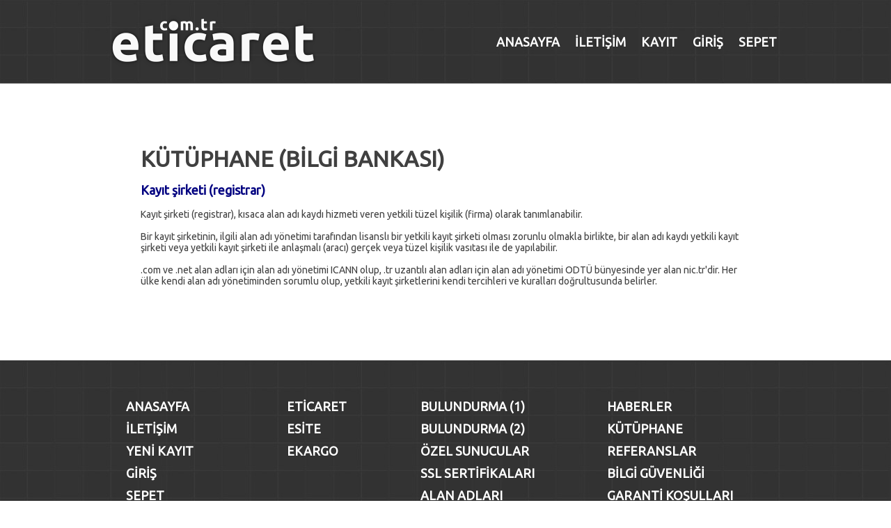

--- FILE ---
content_type: text/html; charset=iso-8859-9
request_url: http://www.eticaret.com.tr/kayit-sirketi.htm
body_size: 4191
content:



<!DOCTYPE HTML PUBLIC "-//W3C//DTD HTML 4.01 Transitional//EN" "http://www.w3.org/TR/html4/loose.dtd">
<html><head>
<title>eticaret.com.tr: Kayıt şirketi (registrar)</title>
<meta name="description" content="Kayıt şirketi (registrar)">
<meta name="keywords" content="kayıt şirketi, com, net, tr, alan adı, registrar, domain name">
<meta http-equiv="Content-Type" content="language; language=tr">
<meta http-equiv="Content-Type" content="text/html; charset=iso-8859-9">
<meta name="viewport" content="width=device-width, initial-scale=1">
<style type="text/css">@import url('https://fonts.googleapis.com/css2?family=Ubuntu&display=swap');


@media (max-width: 750px){
.mobil{display: block;}
.tdm{display: none;}
.table{display: table; width: 100%; margin: auto;}
.row{display: table-row;  margin: auto;}
.cell{display: table-cell; margin: auto;}
.blockquote {display: inline; padding-left: 20px;}
a.menu{display: inline; width: auto; margin-left: 20px;  list-style-type: none;  color: #ffffff; font-size: 16px; font-family: ubuntu, dejavu sans, verdana, arial; font-weight: bold; line-height: 32px; padding-top: 0px; padding-bottom: 0px; padding-left: 4px; padding-right: 0px; text-decoration: none; }
a.menu:hover{display: inline; width: auto; margin-left: 20px;  list-style-type: none;  color: #ffffff; font-size: 16px; font-family: ubuntu, dejavu sans, verdana, arial; font-weight: bold; line-height: 32px; padding-top: 0px; padding-bottom: 0px; padding-left: 4px; padding-right: 0px; text-decoration: none;}
#cell1400{width: 0%;} #cell0200{width: 0%;} #cell6096{width: 96%;}
h1{font-size: 24px;}
}

@media (min-width: 750px){
.mobil{display: none;}
.tdm{display: block;}
.table{display: table; width: 100%; margin: auto;}
.row{display: table-row; margin: auto;}
.cell{display: table-cell; margin: auto;}
.blockquote {display: inline; padding-left: 20px;}
a.menu{width: auto; color: #ffffff; font-size: 18px; font-family: ubuntu, dejavu sans, verdana, arial; font-weight: bold; line-height: 32px; padding-top: 0px; padding-bottom: 0px; padding-left: 11px; padding-right: 11px; text-decoration: none; text-shadow: 0 0 1px rgba(0, 0, 0, 0.7);}
a.menu:hover{width: auto; color: #cacaca; font-size: 18px; font-family: ubuntu, dejavu sans, verdana, arial; font-weight: bold; line-height: 32px; padding-top: 0px; padding-bottom: 0px; padding-left: 11px; padding-right: 11px; text-decoration: none; text-shadow: 0 0 32px rgba(0, 0, 0, 0.7);}
#cell1400{width: 14%;} #cell0200{width: 2%;} #cell6096{width: 70%;}
h1{font-size: 24px;}
}

@media all{
#menu {overflow: hidden; z-index: 1000;}
.sabit {position: fixed; top: 0; width: 100%;}
.sabit + .icerik {padding-top: 120px;}
body{
font-family: ubuntu, dejavu sans, verdana, arial;
font-size: 14px;
color: #404040;
text-decoration: none;
margin-top: 0px;
margin-left: 0px;
margin-right: 0px;
margin-bottom: 0px;
background: #ffffff;
}
a{
font-family: ubuntu, dejavu sans, verdana, arial;
font-size: 14px;
color: #404040;
text-decoration: none;
}
a:hover {
font-family: ubuntu, dejavu sans, verdana, arial;
font-size: 14px;
color: #404040;
text-decoration: none;
text-shadow: 0 0 1px rgb(0, 0, 0, 0.7);
}
form{
display: inline; 
}
input[type=text] {
line-height: 30px;
background: #f4f3ee;
border: 1px solid #e2dcd2;
}
input[type=text]:focus {
line-height: 30px;
background: #f4f3ee;
border: 4px solid #e2dcd2;
}
input[type=password] {
line-height: 30px;
background: #f4f3ee;
border: 1px solid #e2dcd2;
}
input[type=password]:focus {
line-height: 30px;
background: #f4f3ee;
border: 4px solid #e2dcd2;
}
select {
height: 30px;
line-height: 30px;
background: #f4f3ee;
border: 1px solid #e2dcd2;
}
textarea {
background: #f4f3ee;
border: 1px solid #e2dcd2;
height: 100px;
}
.kategoriler {
box-shadow: 0 5px 15px 1px rgba(150, 150, 150, 0.6), 0 0 10px 1px rgba(200, 200, 200, 0.5);
margin: 0px;
padding-top: 0px;
padding-bottom: 0px;
padding-left: 0px;
padding-right: 0px;
position: relative;
background: #fafafa;
width: 100%;
}
.kategoriler ul {
list-style-type: none;
margin: 0px;
padding-top: 0px;
padding-bottom: 0px;
padding-left: 0px;
padding-right: 0px;
width: auto;
}
.kategoriler ul li {
list-style-type: none;
margin: 0px;
padding-top: 0px;
padding-bottom: 0px;
padding-left: 0px;
padding-right: 0px;
width: auto;
}
.kategoriler ul li h2{
background: linear-gradient(#474747, #414141);
border-bottom: 1px solid #dddddd;
border-left: 11px solid lightblue;
color: #ffffff;
display: block;
font-size: 14px;
font-family: ubuntu, dejavu sans, verdana, arial;
line-height: 36px;
margin: 0px;
padding-top: 0px;
padding-bottom: 0px;
padding-left: 18px;
padding-right: 0px;
text-decoration: none;
text-shadow: 0 0 1px rgba(255, 255, 255, 0.7);
width: auto;
}
.kategoriler ul li h3{
list-style-type: none;
margin: 0px;
padding-top: 0px;
padding-bottom: 0px;
padding-left: 0px;
padding-right: 0px;
width: auto;
}
.kategoriler ul li h3 a{
background: linear-gradient(#fafafa, #f7f7f7);
border-bottom: 1px solid #dddddd;
color: #000000;
cursor: pointer;
display: block;
font-size: 14px;
font-family: ubuntu, dejavu sans, verdana, arial;
line-height: 36px;
margin: 0px;
padding-top: 0px;
padding-bottom: 0px;
padding-left: 18px;
padding-right: 0px;
text-decoration: none;
transition: all 0.20s;
width: auto;
}
.kategoriler ul li h3 a:hover {
background: linear-gradient(#474747, #414141);
border-left: 11px solid lightblue;
color: #ffffff;
cursor: pointer;
display: block;
font-size: 14px;
font-family: ubuntu, dejavu sans, verdana, arial;
line-height: 36px;
margin: 0px;
padding-top: 0px;
padding-bottom: 0px;
padding-left: 18px;
padding-right: 0px;
text-decoration: none;
text-shadow: 0 0 1px rgba(255, 255, 255, 0.7);
width: auto;
}
.kategoriler ul li ul{
display: none;
list-style-type: none;
margin: 0px;
padding-top: 0px;
padding-bottom: 0px;
padding-left: 0px;
padding-right: 0px;
width: auto;
}
.kategoriler ul li ul li{
list-style-type: none;
margin: 0px;
padding-top: 0px;
padding-bottom: 0px;
padding-left: 0px;
padding-right: 0px;
width: auto;
}
.kategoriler ul li ul li a{
background: linear-gradient(#ffffff, #fafafa);
border-bottom: 1px solid #dddddd;
color: #000000;
cursor: pointer;
display: block;
font-size: 12px;
font-family: ubuntu, dejavu sans, verdana, arial;
line-height: 32px;
margin: 0px;
padding-top: 0px;
padding-bottom: 0px;
padding-left: 24px;
padding-right: 0px;
text-decoration: none;
transition: all 0.20s;
width: auto;
}
.kategoriler ul li ul li a:hover{
background: linear-gradient(#474747, #414141);
border-left: 7px solid lightblue;
color: #ffffff;
cursor: pointer;
display: block;
font-size: 12px;
font-family: ubuntu, dejavu sans, verdana, arial;
line-height: 32px;
margin: 0px;
padding-top: 0px;
padding-bottom: 0px;
padding-left: 24px;
padding-right: 0px;
text-decoration: none;
text-shadow: 0 0 1px rgba(255, 255, 255, 0.7);
width: auto;
}
.kategoriler ul li.active ul {
display: block;
width: auto;
}
.markalar {
box-shadow: 0 5px 15px 1px rgba(150, 150, 150, 0.6), 0 0 10px 1px rgba(200, 200, 200, 0.5);
margin: 0px;
padding-top: 0px;
padding-bottom: 0px;
padding-left: 0px;
padding-right: 0px;
position: relative;
background: #fafafa;
width: 100%;
}
.markalar ul {
list-style-type: none;
margin: 0px;
padding-top: 0px;
padding-bottom: 0px;
padding-left: 0px;
padding-right: 0px;
width: auto;
}
.markalar ul li {
list-style-type: none;
margin: 0px;
padding-top: 0px;
padding-bottom: 0px;
padding-left: 0px;
padding-right: 0px;
width: auto;
}
.markalar ul li h2{
background: linear-gradient(#474747, #414141);
border-bottom: 1px solid #dddddd;
border-left: 11px solid lightgreen;
color: #ffffff;
display: block;
font-size: 12px;
font-family: ubuntu, dejavu sans, verdana, arial;
line-height: 32px;
margin: 0px;
padding-top: 0px;
padding-bottom: 0px;
padding-left: 18px;
padding-right: 0px;
text-decoration: none;
text-shadow: 0 0 1px rgba(255, 255, 255, 0.7);
width: auto;
}
.markalar ul li h3{
list-style-type: none;
margin: 0px;
padding-top: 0px;
padding-bottom: 0px;
padding-left: 0px;
padding-right: 0px;
width: auto;
}
.markalar ul li h3 a{
background: linear-gradient(#ffffff, #fafafa);
border-bottom: 1px solid #dddddd;
color: #000000;
cursor: pointer;
display: block;
font-size: 12px;
font-family: ubuntu, dejavu sans, verdana, arial;
line-height: 32px;
margin: 0px;
padding-top: 0px;
padding-bottom: 0px;
padding-left: 18px;
padding-right: 0px;
text-decoration: none;
transition: all 0.20s;
width: auto;
}
.markalar ul li h3 a:hover {
background: linear-gradient(#474747, #414141);
border-left: 11px solid lightgreen;
color: #ffffff;
cursor: pointer;
display: block;
font-size: 12px;
font-family: ubuntu, dejavu sans, verdana, arial;
line-height: 32px;
margin: 0px;
padding-top: 0px;
padding-bottom: 0px;
padding-left: 18px;
padding-right: 0px;
text-decoration: none;
text-shadow: 0 0 1px rgba(255, 255, 255, 0.7);
width: auto;
}
.site {
box-shadow: 0 5px 15px 1px rgba(150, 150, 150, 0.6), 0 0 10px 1px rgba(200, 200, 200, 0.5);
margin: 0px;
padding-top: 0px;
padding-bottom: 0px;
padding-left: 0px;
padding-right: 0px;
position: relative;
background: #fafafa;
width: 100%;
}
.site ul {
list-style-type: none;
margin: 0px;
padding-top: 0px;
padding-bottom: 0px;
padding-left: 0px;
padding-right: 0px;
width: auto;
}
.site ul li {
list-style-type: none;
margin: 0px;
padding-top: 0px;
padding-bottom: 0px;
padding-left: 0px;
padding-right: 0px;
width: auto;
}
.site ul li h2{
background: linear-gradient(#474747, #414141);
border-bottom: 1px solid #dddddd;
border-left: 11px solid lightgray;
color: #ffffff;
display: block;
font-size: 12px;
font-family: ubuntu, dejavu sans, verdana, arial;
line-height: 32px;
margin: 0px;
padding-top: 0px;
padding-bottom: 0px;
padding-left: 18px;
padding-right: 0px;
text-decoration: none;
text-shadow: 0 0 1px rgba(255, 255, 255, 0.7);
width: auto;
}
.site ul li h3{
list-style-type: none;
margin: 0px;
padding-top: 0px;
padding-bottom: 0px;
padding-left: 0px;
padding-right: 0px;
width: auto;
}
.site ul li h3 a{
background: linear-gradient(#ffffff, #fafafa);
border-bottom: 1px solid #dddddd;
color: #000000;
cursor: pointer;
display: block;
font-size: 12px;
font-family: ubuntu, dejavu sans, verdana, arial;
line-height: 32px;
margin: 0px;
padding-top: 0px;
padding-bottom: 0px;
padding-left: 18px;
padding-right: 0px;
text-decoration: none;
transition: all 0.20s;
width: auto;
}
.site ul li h3 a:hover {
background: linear-gradient(#474747, #414141);
border-left: 11px solid lightgray;
color: #ffffff;
cursor: pointer;
display: block;
font-size: 12px;
font-family: ubuntu, dejavu sans, verdana, arial;
line-height: 32px;
margin: 0px;
padding-top: 0px;
padding-bottom: 0px;
padding-left: 18px;
padding-right: 0px;
text-decoration: none;
text-shadow: 0 0 1px rgba(255, 255, 255, 0.7);
width: auto;
}
.haberler {
box-shadow: 0 5px 15px 1px rgba(150, 150, 150, 0.6), 0 0 10px 1px rgba(200, 200, 200, 0.5);
margin: 0px;
padding-top: 0px;
padding-bottom: 0px;
padding-left: 0px;
padding-right: 0px;
position: relative;
background: #fafafa;
width: 100%;
}
.haberler h2{
background: linear-gradient(#474747, #414141);
border-bottom: 1px solid #dddddd;
border-left: 11px solid lightyellow;
color: #ffffff;
display: block;
font-size: 14px;
font-family: ubuntu, dejavu sans, verdana, arial;
line-height: 36px;
margin: 0px;
padding-top: 0px;
padding-bottom: 0px;
padding-left: 18px;
padding-right: 0px;
text-decoration: none;
text-shadow: 0 0 1px rgba(255, 255, 255, 0.7);
width: auto;
}
.yukari{
width: 50px;
height: 50px;
text-decoration: none;
position: fixed;
bottom: 20px;
right: 20px;
display: none;
background: url('resimler/yukari.asagi.jpg') no-repeat;
border-radius: 4px; color: #444444;
}
.yukari:hover{
text-decoration: none;
}
.alici{
width: 70%;
max-width: 400px;
}
.gonderen{
width: 70%;
max-width: 400px;    
}


.iletisim {display: none;}
img.bankalar{opacity: 0.9;  filter:alpha(opacity=90); border: 4px solid; border-radius: 4px; border-color: #ffffff;}
img.bankalar:hover {opacity: 1.0; filter:alpha(opacity=100); border-radius: 6px; }
img.eticaret{opacity: 0.9;  filter:alpha(opacity=90); border: 4px solid; border-radius: 4px; border-color: #b30000;}
img.eticaret:hover {opacity: 1.0; filter:alpha(opacity=100); border-radius: 6px; }


}

</style>
<script language="javascript" type="text/javascript" src="3parti/jquery/jquery.js"></script>

<link rel="stylesheet" type="text/css" href="3parti/colorbox/colorbox.css">
<script language="javascript" type="text/javascript" src="3parti/colorbox/colorbox.js"></script>
<script language="javascript" type="text/javascript">$(document).ready(function(){$("a[rel='colorbox']").colorbox({scalePhotos: true, maxWidth: '900px'});});</script>

<link rel="stylesheet" type="text/css" href="3parti/galleria/galleria.classic.css">
<script language="javascript" type="text/javascript" src="3parti/galleria/galleria.js"></script>
<script language="javascript" type="text/javascript" src="3parti/galleria/galleria.classic.js"></script>
<script language='javascript' type='text/javascript'>$(document).ready(function () {if (document.getElementById('galleria')){Galleria.run('#galleria', {autoplay: 3000, transition: 'fadeslide', imageCrop: false, imagePosition: 'center', thumbPosition: 'center', lightbox: true, wait: true, width: 320, height: 320, debug: false});}});</script>
<style rel="stylesheet" type="text/css">.galleria-thumbnails{margin: auto;}</style>

<link rel="stylesheet"  type="text/css" href="3parti/jcarousellite/jcarousellite.css">
<script language="javascript" type="text/javascript" src="3parti/jcarousellite/jcarousellite.js"></script>
<script language="javascript" type="text/javascript">$(document).ready(function(){$(function(){$('#jcarouselh').jCarouselLite({vertical: true, visible: 1, auto: 3000, speed: 1000});});});</script>
<script language="javascript" type="text/javascript">$(document).ready(function(){$(function(){$('#jcarouself').jCarouselLite({vertical: false, visible: 5, auto: 2000, speed: 1000});});});</script>
<script language="javascript" type="text/javascript">$(document).ready(function(){$(function(){$('#jcarousely').jCarouselLite({vertical: false, visible: 5, auto: 3000, speed: 1000});});});</script>

<script language="javascript" type="text/javascript">$(document).ready(function(){$("div.resim img").each(function(){var width = $(this).width(); if (width > 200) {$(this).css("width", "200px");}});});</script>

<script type="text/javascript">$(document).ready(function(){$(window).scroll(function(){if ($(this).scrollTop()>100) {$('.yukari').fadeIn();} else {$('.yukari').fadeOut();}}); $('.yukari').click(function(){$('html, body').animate({scrollTop:0}, 800); return false;});});</script>

<script type="text/javascript">$(document).ready(function(){window.onscroll = function() {myFunction()}; var menu = document.getElementById("menu"); var sabit = menu.offsetTop; function myFunction(){if (window.pageYOffset >= sabit){menu.classList.add("sabit")} else {menu.classList.remove("sabit");}}});</script>

</head>
<body>
<div id="menu">

<div class="tdm">
<div class="table" style="width: 100%; height: 120px; background-image: url('temalar/tr/resimler/arka.plan.jpg');">
<div class="row">
<div class="cell" style="width: 12%; text-align: left; vertical-align: middle;"></div>
<div class="cell" style="width: 36%; text-align: left; vertical-align: middle;"><a href="index.php"><img src="temalar/tr/resimler/logo.png" alt="logo" style="max-width: 310px; border: 0px;"></a></div>
<div class="cell" style="width: 40%; text-align: right; vertical-align: middle;"><a href="index.php" class="menu">ANASAYFA</a><!--a href="rehbersayfalar.php?rehbersayfa=hakkimizda" class="menu">HAKKIMIZDA</a--><a href="iletisim.htm" class="menu">İLETİŞİM</a><a href='kayit.php' class='menu'>KAYIT</a><a href='giris.php' class='menu'>GİRİŞ</a><a href="sepet.php" class="menu">SEPET</a></div>
<div class="cell" style="width: 12%; text-align: left; vertical-align: middle;"></div>
</div>
</div>
</div>

<div class="mobil">
<div class="table" style="width: 100%; height: 120px; background-image: url('temalar/tr/resimler/arka.plan.jpg');">
<div class="row">
<div class="cell" style="width: 2%; text-align: left; vertical-align: middle;"></div>
<div class="cell" style="width: 46%; text-align: left; vertical-align: middle;"><a href="index.php"><img src="temalar/tr/resimler/logo.png" alt="logo" style="max-width: 310px; border: 0px;"></a></div>
<div class="cell" style="width: 50%; text-align: center; vertical-align: middle; padding-top: 20px;"><a href="iletisim.htm" class="menu">İLETİŞİM</a></div>
<div class="cell" style="width: 2%; text-align: left; vertical-align: middle;"></div>
</div>
</div>
</div>

</div>
<div class="icerik">



<div class="table" style="width: 100%; height: auto;">
<div class="row">
<div class="cell" style="height: auto; text-align: left; vertical-align: top;">&nbsp;</div>
<div id="cell6096" class="cell" style="height: auto; text-align: left; vertical-align: top; padding-top: 80px; padding-bottom: 80px;">


<div class="table" style="width: 100%; height: auto;">
<div class="row">
<div class="cell" style="width: 100%; text-align: left; vertical-align: top; padding: 10px;">
<font size="6"><b>KÜTÜPHANE (BİLGİ BANKASI)</b></font><br>
<br>
<font size='4' color='#000080'><b>Kayıt şirketi (registrar)</b></font><br><br>
Kayıt şirketi (registrar), kısaca alan adı kaydı hizmeti veren yetkili tüzel kişilik (firma) olarak tanımlanabilir.<br />
<br />
Bir kayıt şirketinin, ilgili alan adı yönetimi tarafından lisanslı bir yetkili kayıt şirketi olması zorunlu olmakla birlikte, bir alan adı kaydı yetkili kayıt şirketi veya yetkili kayıt şirketi ile anlaşmalı (aracı) gerçek veya tüzel kişilik vasıtası ile de yapılabilir.<br />
<br />
.com ve .net alan adları için alan adı yönetimi ICANN olup, .tr uzantılı alan adları için alan adı yönetimi ODTÜ bünyesinde yer alan nic.tr'dir. Her ülke kendi alan adı yönetiminden sorumlu olup, yetkili kayıt şirketlerini kendi tercihleri ve kuralları doğrultusunda belirler.<br />
<br />
</div>
</div>
</div>



</div>
<div class="cell" style="height: auto; text-align: left; vertical-align: top;">&nbsp;</div>
</div>
</div>



<div class="tdm">
<div class="table" style="width: 100%; height: 100px; color: #ffffff; background-image: url('temalar/tr/resimler/arka.plan.jpg');">
<div class="row">
<div class="cell" style="width: 100%; height: auto; text-align: left; vertical-align: middle; padding: 40px;">
<div class="table" style="width: 80%; height: auto;">
<div class="row">
<div class="cell" style="width: 24%; text-align: left; vertical-align: top; padding: 10px;"><a href="index.php" class="menu"><b>ANASAYFA</b></a><br><a href="iletisim.htm" class="menu"><b>İLETİŞİM</b></a><br><a href="kayit.php" class="menu"><b>YENİ KAYIT</b></a><br><a href="giris.php" class="menu"><b>GİRİŞ</b></a><br><a href="sepet.php" class="menu"><b>SEPET</b></a></div>
<div class="cell" style="width: 20%; text-align: left; vertical-align: top; padding: 10px;"><a href="mobil-uyumlu-eticaret-sanal-magaza-yazilimi.htm" class="menu"><b>ETİCARET</b></a><br><a href="esite-hazir-site-yazilimi.htm" class="menu"><b>ESİTE</b></a><br><a href="ekargo-kargo-takip-raporlama-yazilimi.htm" class="menu"><b>EKARGO</b></a></div>
<div class="cell" style="width: 28%; text-align: left; vertical-align: top; padding: 10px;"><a href="site-bulundurma-paketleri.htm" class="menu"><b>BULUNDURMA (1)</b></a><br><a href="bayi-bulundurma-paketleri.htm" class="menu"><b>BULUNDURMA (2)</b></a><br><a href="ozel-sunucu-kurulumlari.htm" class="menu"><b>ÖZEL SUNUCULAR</b></a><br><a href="ssl-guvenlik-sertifikalari.htm" class="menu"><b>SSL SERTİFİKALARI</b></a><br><a href="alan-adi-com-net-org-tr.htm" class="menu"><b>ALAN ADLARI</b></a></div>
<div class="cell" style="width: 29%; text-align: left; vertical-align: top; padding: 10px;"><a href="haberler.htm" class="menu"><b>HABERLER</b></a><br><a href="kutuphane.htm" class="menu"><b>KÜTÜPHANE</b></a><br><a href="referanslar.htm" class="menu"><b>REFERANSLAR</b></a><br><a href="bilgi-guvenligi.htm" class="menu"><b>BİLGİ GÜVENLİĞİ</b></a><br><a href="garanti-kosullari.htm" class="menu"><b>GARANTİ KOŞULLARI</b></a><br><a href="hizmet-sozlesmesi.htm" class="menu"><b>HİZMET SÖZLEŞMESİ</b></a><br><a href="insan-kaynaklari.htm" class="menu"><b>İNSAN KAYNAKLARI</b></a><br><a href="harita.php" class="menu" target="_blank"><b>SİTE HARİTASI (XML)</b></a></div>
</div>
</div>
<div class="table" style="width: 80%; height: auto;">
<div class="row">
<div class="cell" style="width: 80%; text-align: left; vertical-align: top; padding: 10px;"><b>Tüm hakları eticaret.com.tr adına saklıdır!</b><br>Yazılı izin alınmaksızın site içeriğinin fiziki veya elektronik ortamda kopyalanması, çoğaltılması, dağıtılması veya yeniden yayınlanması aksi belirtilmediği sürece yasal yükümlülük altına sokabilir. Daha fazla bilgi almak için telefon veya eposta ile irtibata geçilebilir.<br><br>Mobil uyumlu yazılım: <a href="http://www.eticaret.com.tr" target="_blank" style="font-size: 13px; font-weight: bold;"><font color="#fff444">www.eticaret.com.tr</font></a></div>
</div>
</div>
</div>
</div>
</div>
</div>

<div class="mobil">
<div class="table" style="width: 100%; height: 100px; color: #ffffff; background-image: url('temalar/tr/resimler/arka.plan.jpg');">
<div class="row">
<div class="cell" style="height: auto; text-align: left; vertical-align: middle; padding: 40px;">
<div class="table" style="width: 100%; height: auto;">
<div class="row">
<div class="cell" style="width: 2%; text-align: left; vertical-align: top;"></div>
<div class="cell" style="width: 96%; text-align: left; vertical-align: top; padding: 10px;">
<a href="index.php" class="menu"><b>ANASAYFA</b></a><br><a href="iletisim.htm" class="menu"><b>İLETİŞİM</b></a><br><a href="kayit.php" class="menu"><b>YENİ KAYIT</b></a><br><a href="giris.php" class="menu"><b>GİRİŞ</b></a><br><a href="sepet.php" class="menu"><b>SEPET</b></a><br>
<a href="mobil-uyumlu-eticaret-sanal-magaza-yazilimi.htm" class="menu"><b>ETİCARET</b></a><br><a href="esite-hazir-site-yazilimi.htm" class="menu"><b>ESİTE</b></a><br><a href="ekargo-kargo-takip-raporlama-yazilimi.htm" class="menu"><b>EKARGO</b></a><br>
<a href="site-bulundurma-paketleri.htm" class="menu"><b>BULUNDURMA (1)</b></a><br><a href="bayi-bulundurma-paketleri.htm" class="menu"><b>BULUNDURMA (2)</b></a><br><a href="ozel-sunucu-kurulumlari.htm" class="menu"><b>ÖZEL SUNUCULAR</b></a><br><a href="ssl-guvenlik-sertifikalari.htm" class="menu"><b>SSL SERTİFİKALARI</b></a><br><a href="alan-adi-com-net-org-tr.htm" class="menu"><b>ALAN ADLARI</b></a><br>
<a href="haberler.htm" class="menu"><b>HABERLER</b></a><br><a href="kutuphane.htm" class="menu"><b>KÜTÜPHANE</b></a><br><a href="referanslar.htm" class="menu"><b>REFERANSLAR</b></a><br><a href="bilgi-guvenligi.htm" class="menu"><b>BİLGİ GÜVENLİĞİ</b></a><br><a href="garanti-kosullari.htm" class="menu"><b>GARANTİ KOŞULLARI</b></a><br><a href="hizmet-sozlesmesi.htm" class="menu"><b>HİZMET SÖZLEŞMESİ</b></a><br><a href="insan-kaynaklari.htm" class="menu"><b>İNSAN KAYNAKLARI</b></a><br><a href="harita.php" class="menu" target="_blank"><b>SİTE HARİTASI (XML)</b></a>
</div>
<div class="cell" style="width: 2%; text-align: left; vertical-align: top;"></div>
</div>
</div>
<div class="table" style="width: 100%; height: auto;">
<div class="row">
<div class="cell" style="text-align: left; vertical-align: top; padding: 10px;"><b>Tüm hakları eticaret.com.tr adına saklıdır!</b><br>Yazılı izin alınmaksızın site içeriğinin fiziki veya elektronik ortamda kopyalanması, çoğaltılması, dağıtılması veya yeniden yayınlanması aksi belirtilmediği sürece yasal yükümlülük altına sokabilir. Daha fazla bilgi almak için telefon veya eposta ile irtibata geçilebilir.<br><br>Mobil uyumlu yazılım: <a href="http://www.eticaret.com.tr" target="_blank" style="font-size: 13px; font-weight: bold;"><font color="#fff444">www.eticaret.com.tr</font></a></div>
</div>
</div>
</div>
</div>
</div>
</div>

</div>
</body></html>



--- FILE ---
content_type: text/css
request_url: http://www.eticaret.com.tr/3parti/jcarousellite/jcarousellite.css
body_size: 981
content:




#jcarouselh ul {
height: 120px;
overflow: hidden;
padding-left: 0px;
padding-top: 0px;
padding-bottom: 0px;
}

#jcarouself ul {
width: 100%;
height: 200px;
overflow: hidden;
padding-left: 0px;
padding-right: 0px;
padding-top: 0px;
padding-bottom: 0px;
text-align: center;
vertical-align: middle;
}

#jcarousely ul {
width: 100%;
height: 200px;
overflow: hidden;
padding-left: 0px;
padding-right: 0px;
padding-top: 0px;
padding-bottom: 0px;
text-align: center;
vertical-align: middle;
}

#jcarouselh ul li{
height: 120px;
display: block;
padding-left: 4px;
padding-top: 0px;
padding-bottom: 0px;
}

#jcarouself ul li{
width: 120px;
height: 200px;
display: block;
padding-left: 8px;
padding-right: 8px;
padding-top: 0px;
padding-bottom: 0px;
text-align: center;
vertical-align: middle;
}

#jcarousely ul li{
width: 120px;
height: 200px;
display: block;
padding-left: 8px;
padding-right: 8px;
padding-top: 0px;
padding-bottom: 0px;
text-align: center;
vertical-align: middle;
}


